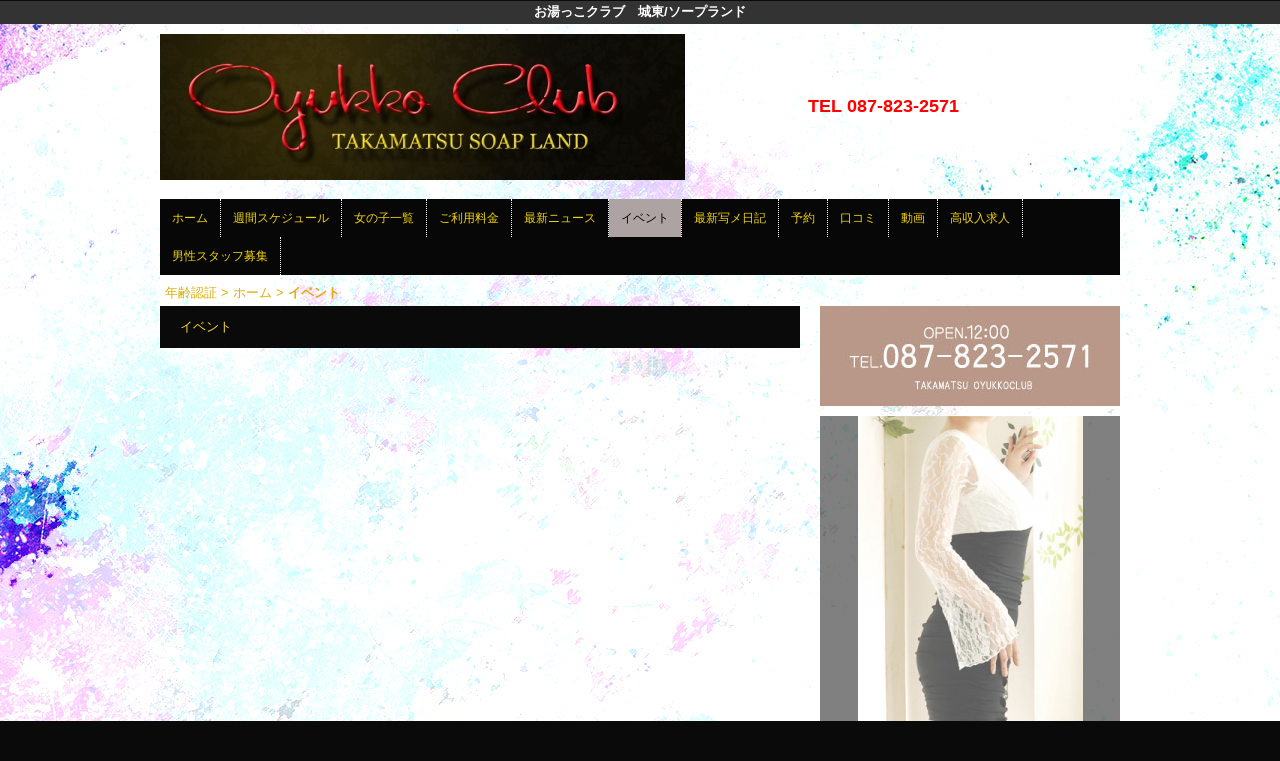

--- FILE ---
content_type: text/html; charset=UTF-8
request_url: https://www.takamatu-oyukkoclub.com/top/event
body_size: 3499
content:
<!DOCTYPE html>
<html xmlns:og="http://ogp.me/ns#" xmlns:mixi="http://mixi-platform.com/ns#" xmlns:fb="http://www.facebook.com/2008/fbml">
  <head>
    <meta name="viewport" content="width=device-width,initial-scale=1.0;">
    <meta name="referrer" content="unsafe-url">
    <meta charset="UTF-8" />
    <title>お湯っこクラブ | イベント</title>
    <link rel="shortcut icon" href="https://www.takamatu-oyukkoclub.com/website/w1525/image/setting_icon_favicon.jpg" />    <meta name="keywords" content="香川,ソープランド,高収入,四国,高松,風俗,ホーム,城東町" />
    <meta name="description" content="恋人感覚＆従順なご奉仕で尽くします
常にお客様には、恋人感覚で、
又、従順な接客態度で、接することをモットーに
日々努力しております。

皆様方のご来店心よりお待ち申し上げております。" />
    <meta name="generator" content="ImpressPages CMS" />
<!--    <meta name="viewport" content="user-scalable=no" /> -->
    <link href="https://www.takamatu-oyukkoclub.com/core/2.6/ip_themes/theme_a_01/ip_content.css" rel="stylesheet" type="text/css" />
    <link href="https://www.cityheaven.net/css/feesmart.css?pcmode=sp" rel="stylesheet" type="text/css" />
    <link href="https://www.takamatu-oyukkoclub.com/core/2.6/ip_themes/theme_a_01/css/base.css" rel="stylesheet" type="text/css" />
    <link href="https://www.takamatu-oyukkoclub.com/core/2.6/ip_themes/theme_a_01/css/widget.css" rel="stylesheet" type="text/css" />
    <link href="https://www.takamatu-oyukkoclub.com/core/2.6/ip_themes/theme_a_01/css/page.css" rel="stylesheet" type="text/css" />
    <link href="https://www.takamatu-oyukkoclub.com/website/w1525/file/background_css/theme_a_01_background.css" rel="stylesheet" type="text/css" />
    <link href="https://www.takamatu-oyukkoclub.com/core/2.6/ip_plugins/hpbuilder/hpb_gravure/widget/HpbGravure/public/photobox.css" rel="stylesheet" type="text/css" />
    <link href="https://www.takamatu-oyukkoclub.com/core/2.6/ip_plugins/hpbuilder/hpb_gravure/widget/HpbGravure/public/photobox.ie.css" rel="stylesheet" type="text/css" />
    <link href="https://www.takamatu-oyukkoclub.com/core/2.6/ip_plugins/hpbuilder/hpb_ranking/widget/HpbRanking/public/HpbRanking.css" rel="stylesheet" type="text/css" />
    <link href="https://www.takamatu-oyukkoclub.com/core/2.6/ip_plugins/hpbuilder/hpb_slide/widget/HpbSlide/public/HpbSlide.css" rel="stylesheet" type="text/css" />


<style type="text/css">
<!--
.ipPreviewWidget #wc_band_color,
div.image_gallery_preview h3.whatnew,
#recommend h3,
#news h2,
#recruit h4,
#blog h3 {
    color            : #f8d630;
    background-color : #0a0a0a;
}

.ipPreviewWidget,
.ranking,
.flexslider,
.flexsliderIn,
.ipPreviewWidget th,
.section,
div#shukkin_list table tr th.topbox,
#movie .movies td.shop_movie_data,
div.image_gallery_preview,
#recommend,
#news,
#blog {
    background : transparent;
}

section.section,
.pickup,
#gallery,
.ipwTitle,
div.image_gallery_preview,
.ranking,
#recommend,
#news,
#blog,
#recruit,
.ipWidget-IpImage,
.ipWidget-IpTextImage,
.ipWidget-HpbGravure {
    background-color : rgba(3, 3, 2, 0.5);
filter:progid:DXImageTransform.Microsoft.gradient(startcolorstr=#7f030302,endcolorstr=#7f030302,gradienttype=0);
-ms-filter:"progid:DXImageTransform.Microsoft.gradient(startColorstr=#7f030302,endColorstr=#7f030302)";
zoom:1;
;
}

#recruit table tbody tr th,
#recruit table tbody tr td{
    background-color : transparent;
}
.wc_font_color {
    color : #ddaf08;
}

.wc_font_color a,
div.shop_movie_caption a,
div#shukkin_list table tr th.topbox a {
    color : #ddaf08;
}

.wc_font_color a:hover {
    color           : #ddaf08;
    text-decoration : underline;
}

@media only screen and (max-width:768px) {
    div.system div.ipwForm .wc_font_color{ 
        color :  #ddaf08;
    }
}
 -->
</style><style type="text/css"><!--
#global-nav ul {    background-color : #080707 !important;}
#global-nav li a {    background-color : #080707 !important;    color : #f0d30a !important;    font-weight : normal !important;    text-decoration : none !important;}
#global-nav li a:hover {    background-color : #aea3a3 !important;    color : #000000 !important;    font-weight : normal !important;    text-decoration : none !important;}
#global-nav li.active a {    background-color : #aea3a3 !important;    color : #000000 !important;    font-weight : normal !important;    text-decoration : none !important;}
--></style>
    <!--[if (lt IE 9) & (!IEMobile)]>
    <script type="text/javascript" src="https://www.takamatu-oyukkoclub.com/core/2.6/ip_themes/theme_a_01/js/html5.js"></script>
    <script type="text/javascript" src="https://www.takamatu-oyukkoclub.com/core/2.6/ip_themes/theme_a_01/js/respond.src.js"></script>
    <![endif]-->

    <link rel="canonical" href="https://www.takamatu-oyukkoclub.com/top/event">
    <link rel="apple-touch-icon" href="https://www.takamatu-oyukkoclub.com/website/w1525/image/setting_icon_shortcut.png" ><script type="application/ld+json">
{
  "@context": "http://schema.org",
  "@type": "WebSite",
  "name": "",
  "url": "http://www.takamatu-oyukkoclub.com/"
}
</script>
  </head>
  <body>
            <div class="indexheader">
    <h1 class="">お湯っこクラブ　城東/ソープランド</h1>    </div>
    <div id="wrapper">
      <div id="container">
<!-- VVV header-->
        <header id="global-header" class="padding-setting">
          <div class="clear">
                            <p id="show-menu"><a href="#"><i></i></a></p>
                        <h1 class="float-left"><div class="logo ">
    <a href="https://www.takamatu-oyukkoclub.com/top/" style="color: rgb(0, 0, 0); ">
        <img src="https://www.takamatu-oyukkoclub.com/website/w1525/image/HP5_2_1.jpg" alt="Logo" />
    </a>
</div>
</h1>
              <div id="shoptel">
    <a class="shoptel" href="tel:"><img src="https://www.takamatu-oyukkoclub.com/core/2.6/ip_themes/theme_a_01/img/icon_sinri.png" width="18" height="16"><span>お店に電話する</span></a>
    <div class="teltext" style="color:#ff00ff; ">
      <a href="tel:"><span class="txt-color">TEL.</span></a>
    </div>
  </div>
            <div id="headerin" class="float-right">
              <div id=pc_shopdata class=""><p><span style="color: #ffffff;"><span style="font-size: xx-large;"><strong>　　　</strong></span></span><span style="text-decoration: underline; color: #ffffff;"><span style="font-size: xx-large;"><strong>お湯っこクラブ</strong></span></span></p>
<p><span style="font-size: large;">　　　　　　OPEN.12:00～24:00</span></p>
<p><span style="font-size: large;"><strong><span style="color: #ff0000;">　　　　　　TEL 087-823-2571</span></strong></span></p>
<p></p>
<p>　　　　　　　　　　住所：高松市城東町2丁目7-9</p>
<p>　　　　　　　　　　　　　プレイスポットK2ビル3F<br /><br /></p></div>            </div>
                      </div>
        </header>
<!-- AAA header-->

    
<!-- VVV global navi-->
<nav id="global-nav">
        
<ul class="global_menu">
<li><a href="https://www.cityheaven.net/kagawa/A3701/A370101/oyukkoclub/?of=y">ホーム</a></li>
<li class="nav"><a href="https://www.takamatu-oyukkoclub.com/top/schedule/">週間スケジュール</a></li>
<li class="nav"><a href="https://www.takamatu-oyukkoclub.com/top/girls/">女の子一覧</a></li>
<li class="nav"><a href="https://www.takamatu-oyukkoclub.com/top/system/">ご利用料金</a></li>
<li class="nav"><a href="https://www.takamatu-oyukkoclub.com/top/news/">最新ニュース</a></li>
<li class="nav active"><a href="https://www.takamatu-oyukkoclub.com/top/event/">イベント</a></li>
<li class="nav"><a href="https://www.cityheaven.net/kagawa/A3701/A370101/oyukkoclub/diarylist/?of=y">最新写メ日記</a></li>
<li class="nav"><a href="https://www.cityheaven.net/kagawa/A3701/A370101/oyukkoclub/A6ShopReservation/?of=y">予約</a></li>
<li class="nav"><a href="https://www.cityheaven.net/kagawa/A3701/A370101/oyukkoclub/reviews/?of=y">口コミ</a></li>
<li class="nav"><a href="https://www.takamatu-oyukkoclub.com/top/%E5%8B%95%E7%94%BB/">動画</a></li>
<li class="nav"><a href="https://www.girlsheaven-job.net/9/oyukkoclub/?of=y">高収入求人</a></li>
<li class="nav menuend"><a href="https://mensheaven.jp/9/oyukkoclub/?of=y">男性スタッフ募集</a></li>
</ul>
    </nav>

<!-- AAA global navi-->


<!-- VVV contents-->
<div id="contents">

<div id="topicpass">

    <ul class="wc_font_color">
        
                <li><a href="https://www.takamatu-oyukkoclub.com/">年齢認証</a>&nbsp;&gt;&nbsp;</li>
                
                    <li><a href="https://www.takamatu-oyukkoclub.com/top/">ホーム</a>&nbsp;&gt;&nbsp;</li>
                    <li><strong >イベント</strong></li>
                        
    </ul>

</div>

<div id="main" class="float-left">

<section id="recommend" class="section">
    <h3>イベント</h3>
    </section>
</div><!-- AAA main-->

<!-- VVV sidenav-->
<nav id="sidenav" class="float-right padding-setting">

  <div id="ipBlock-side" class="ipBlock">
<div id="ipWidget-3928" class="ipWidget ipPreviewWidget ipWidget-IpImage ipLayout-default">
            <img src="https://www.takamatu-oyukkoclub.com/website/w1525/file/HP1_18_1.jpg" style="margin: 0px auto;"/>
    </div>
<div id="ipWidget-3930" class="ipWidget ipPreviewWidget ipWidget-IpImage ipLayout-default">
            <img src="https://www.takamatu-oyukkoclub.com/website/w1525/file/3_1.jpg" style="margin: 0px auto;"/>
    </div>
</div>

</nav>
<!-- AAA sidenav-->

</div><!-- AAA contents-->

<p id="pagetop-navi"><a href="#">▲ページの先頭へ戻る</a></p>
<footer id="global-footer">
<a href="https://www.takamatu-oyukkoclub.com/">
<p class="copyright">Copyright © XXXX All Rights Reserved.</p></a>
</footer><!-- AAA footer-->

</div><!-- AAA container-->
</div><!-- AAA wrapper-->

<script>
var ip = {
    baseUrl : "https:\/\/www.takamatu-oyukkoclub.com\/",
    libraryDir : "core\/2.6\/ip_libs\/",
    themeDir : "core\/2.6\/ip_themes\/",
    moduleDir : "core\/2.6\/ip_cms\/modules\/",
    theme : "theme_a_01",
    zoneName : "top",
    pageId : "83",
    revisionId : "365"};
</script>
                        <script type="text/javascript" src="https://www.takamatu-oyukkoclub.com/core/2.6/ip_libs/js/jquery/jquery.js"></script>
                                        <script type="text/javascript" src="https://www.takamatu-oyukkoclub.com/core/2.6/ip_libs/js/colorbox/jquery.colorbox.js"></script>
                                        <script type="text/javascript" src="https://www.takamatu-oyukkoclub.com/core/2.6/ip_themes/theme_a_01/js/common.js"></script>
                                        <script type="text/javascript" src="https://www.takamatu-oyukkoclub.com/core/2.6/ip_themes/theme_a_01/js/jquery.flexslider-min.js"></script>
                                        <script type="text/javascript" src="https://www.takamatu-oyukkoclub.com/core/2.6/ip_themes/theme_a_01/site.js"></script>
                                        <script type="text/javascript" src="https://www.takamatu-oyukkoclub.com/core/2.6/ip_libs/js/hpb/responsive.js"></script>
                                            <script type="text/javascript" src="https://www.takamatu-oyukkoclub.com/core/2.6/ip_libs/js/jquery-tools/jquery.tools.form.js"></script>
                                        <script type="text/javascript" src="https://www.takamatu-oyukkoclub.com/core/2.6/ip_cms/modules/standard/content_management/public/widgets.js"></script>
                                        <script type="text/javascript" src="https://www.takamatu-oyukkoclub.com/tinymceConfig.js"></script>
                                        <script type="text/javascript" src="https://www.takamatu-oyukkoclub.com/validatorConfig.js"></script>
                                            <script type="text/javascript" src="https://www.takamatu-oyukkoclub.com/core/2.6/ip_libs/js/jquery-tools/jquery.tools.form.js"></script>
                                            <script type="text/javascript" src="https://www.takamatu-oyukkoclub.com/core/2.6/ip_cms/modules/community/user/public/ipUser.js"></script>
                                            <script type="text/javascript" src="https://www.takamatu-oyukkoclub.com/core/2.6/ip_plugins/hpbuilder/hpb_gravure/widget/HpbGravure/public/gravurePreview.js"></script>
                                        <script type="text/javascript" src="https://www.takamatu-oyukkoclub.com/core/2.6/ip_plugins/hpbuilder/hpb_gravure/widget/HpbGravure/public/photobox.js"></script>
                                        <script type="text/javascript" src="https://www.takamatu-oyukkoclub.com/core/2.6/ip_plugins/hpbuilder/hpb_slide/widget/HpbSlide/public/HpbSlide.js"></script>
                    </body>
</html>


--- FILE ---
content_type: text/css
request_url: https://www.takamatu-oyukkoclub.com/core/2.6/ip_themes/theme_a_01/css/base.css
body_size: 5604
content:
@charset "utf-8";
/*==================
初期設定
==================*/
html, body, div, span, object, h1, h2, h3, h4, h5, h6, p:not(.fee_tag), address, em, img, strong, dl, dt, dd, ol, ul, li, form, label, table:not(.fee_tag), caption, tbody:not(.fee_tag), tfoot:not(.fee_tag), thead:not(.fee_tag), tr:not(.fee_tag), th:not(.fee_tag), td:not(.fee_tag), article, aside, figcaption, figure, footer, header, menu, nav, section, menu, audio, video{margin:0;padding:0;border:0;font-size:100%;}
article, aside, details, figcaption, figure, footer, header, hgroup, nav, section { display: block; }
html{margin: 0; padding: 0; font-size: 100%;}
body{
  margin: 0; padding: 0; font-size: 13px; line-height: 1.231; -webkit-text-size-adjust: none;
  font-family:"メイリオ", Meiryo, "ヒラギノ角ゴ Pro W3", "ＭＳ Ｐゴシック", Arial, Helvetica, sans-serif; color:#FFFFFF;
  background-color:#000000;
}

/*====================
font setting
====================*/
.small{font-size:x-small !important;}
a{color:#FFF; text-decoration:none;}
a:hover{text-decoration:none; color: #AAA;}
time{color:#FFF; vertical-align:middle;}
.emphase{color:#cf0f0d;}

/*====================
utility setting
====================*/
img{
    border                 : 0;
    max-width              : 100%;
    height                 : auto;
    -ms-interpolation-mode : bicubic
}
ul,li{list-style:none;}
em{font-style:normal;}
.clear{overflow:hidden; clear:both;}
.relative{position:relative;}
figure img{border:1px solid #333333;}

/*align setting*/
.left{text-align:left;}
.center{text-align:center;}
.right{text-align:right;}

.inline li{display:inline-block; /display: inline; /zoom: 1;}
.padding-setting{padding-left:0px; padding-right:0px;}

/*icon setting*/
.arrow{
  width:19px; height:19px; margin-right:5px;
  display:inline-block; /display: inline; /zoom: 1; vertical-align:middle;
}
.arrow2{
  width:19px; height:19px; margin-right:5px;
  display:inline-block; /display: inline; /zoom: 1; vertical-align:middle;
}
.arrow-top{
  width:19px; height:19px; margin-right:5px;
  display:inline-block; /display: inline; /zoom: 1; vertical-align:middle;
}

/*====================
layout setting
====================*/
#wrapper{
  width:100%; padding-top:10px;
  overflow:hidden;
}

/*====================
header setting
====================*/
form#global-search,#header-sns,#global-header #headerin{display:none;}
#global-header h1{text-align:right; margin-bottom:10px;}
#global-header h1 img{max-width:50%;margin-left: -35px;}
.search-button{border:0; background-color:#333; color:#fff; padding:3px 10px; cursor:pointer;}
#global-header .clear{ visibility: visible; height: auto; width: auto; }

/*====================
global menu
====================*/
#global-nav,#side-cat{display:none;}
.show-nav #global-nav,.show-nav #side-cat{display:block;}

/*====================
layout setting
====================*/

div.view_more {
    clear:both;
    padding: 0px 0 10px 0;
    text-align: right;
}
.entry-block h4,.event-entry-block h4 {
    font-size: 105%;
    padding-bottom: 10px;
}
/*ぱんくず*/
.breadcrumbs{padding:10px; color:#666; border-top:1px solid #333333; background-color:#fff;}

/*一覧トップのキャプション*/
#category-caption{
  padding-top:10px; padding-bottom:10px;
  line-height:1.6em;
}

/*ページャー*/
.section-pager{
  margin-bottom:10px;
  border-bottom:1px solid #333333;
}
.pager-top{padding-top:10px; padding-bottom:10px; border-top:1px solid #333333;clear: both;}
.pager-bottom{padding-bottom:10px;}

.entry-num{margin-left:10px; color:#333;}
.page-num{margin-top:5px; margin-right:10px; text-align:center;}
.page-num a,
.page-num span{
  display:inline-block; /display: inline; /zoom: 1;
  padding:4px 6px; margin-left:10px;
  border:1px solid #333333; line-height:1.1em;
}
.page-num a{background-color:#333; color:#fff;}
.page-num span{background-color:#fff;}
.girl-page-num a{
    background-color:#333;
    color:#fff;
    padding:4px 6px;
    margin-left: 10px;
}
/*contents*/
.section{width:100%;}
.section h2{
  padding:13px 0 13px 20px; margin-top:15px; margin-bottom:10px;
  /*background-repeat:repeat-x; background-position:0 0;*/
  color:#fff; font-weight:normal;
}
.section h2 span{
  display:inline-block; /display: inline; /zoom: 1;
  padding-left:10px; margin-left:10px; border-left:1px dotted #fff;
}
.section h3{
  padding:13px 0 13px 20px; margin-bottom:10px;
  /*background-repeat:repeat-x; background-position:0 0;*/
  color:#fff; font-weight:normal;
}
.section h3 span{
  display:inline-block; /display: inline; /zoom: 1;
  padding-left:10px; margin-left:10px; border-left:1px dotted #fff;
}
.entry-block{
  padding:0 10px 5px; margin-bottom:10px;
  border-bottom:1px solid #333333;
  overflow:hidden;
}
.new{font-size:9px; color:#cf0f0d; font-weight:700;}
.entry-title{padding-top:5px;}
.entry-bodies{padding-top:5px; line-height:1.6em; color:#666; font-size:12px;}

/*category color setting*/
.category-list{
  display:inline-block; /display: inline; /zoom: 1;
  margin-right:10px;
  padding:0 1px 1px;
}
.category-list dt,
.category-list dd{
  line-height:1.1em;
  text-align:center;
  display:inline-block; /display: inline; /zoom: 1;
}
.category-list dd{width:53px;}
.category-list dt a{display:block; padding:2px 2px; color:#fff;margin-right:1px; border-width:1px 0; border-style:solid;}
.category-list dd a{display:block; padding:2px 2px; border-width:1px; border-style:solid; background-color:#f9f9f9;}

/*親カテゴリ*/
.category-tips a{background-color:#348dcf; border-color:#348dcf;}
.category-news a{background-color:#f1418f; border-color:#f1418f;}
.category-study a{background-color:#f49420; border-color:#f49420;}
.category-recipe a{background-color:#db4b4a; border-color:#db4b4a;}

/*サブカテゴリ*/
.subcat-rakuyase a{border-color:#39a6d4; color:#39a6d4;}/*ラクやせ*/
.subcat-bubunyase a{border-color:#5fbfb6; color:#5fbfb6;}/*部分やせ*/
.subcat-tabeyase a{border-color:#ef7667; color:#ef7667;}/*食べやせ*/
.subcat-suguyase a{border-color:#da73d5; color:#da73d5;}/*スグやせ*/
.subcat-nayami a{border-color:#7779b8; color:#7779b8;}/*悩み解決*/

/*一覧リンク*/
.nav-category-list{text-align:right; padding-right:10px; line-height:1.1em;}
.nav-category-list span{vertical-align:middle;}

/*================
詳細レイアウト
================*/
.category-title{
  color:#fff; font-size:18px; font-weight:normal;
  padding:10px;
}
.category-title span{
  display:block;
  font-size:13px;
  margin-top:5px;
}
.entry-header,
.entry-footer{
  padding:10px;
  border:1px solid #333333;
}
.entry-header .sns,.entry-footer .sns{padding-top:10px;}
.entry-header .sns iframe,.entry-header .sns a,.entry-footer .sns iframe,.entry-footer .sns a{vertical-align:top;}

.twitter-share-button{width:100px !important;}
.mixi-check-button{margin-right:5px;}

/*関連記事*/
#entry-related{
  padding:15px 15px 0;
  border-width:1px; border-style:solid; border-color:#333333;
  background-color:#fff;
  border-top: none;
}
#entry-related h3{padding:10px; margin-bottom:10px; color:#fff;}

/*記事本文*/
.entry-body{
  padding:10px;
  border-width:0 1px; border-style:solid; border-color:#333333;
  background-color:#fff;
}
.entry-body p{line-height:1.6em;}
.entry-body figure{margin-bottom:10px;}
.entry-body figure img{margin-bottom:6px;}
.entry-body figcaption { width:198px; margin:0 auto; color:#888; }
.entry-body .clear p { margin-bottom:1.0em; }
.entry-title-feed{
  padding-left:2px;
  font-size:14px;
  border-width: 0 0 1px 5px; border-style: solid;
}
.entry-title-feed span{
  display:block;
  padding-top:5px; padding-bottom:5px; padding-left:10px;
}
/*記事ナビ*/
.entry-nav{
  padding:10px;
  border-width:0 1px; border-style:solid; border-color:#333333;
  background-color:#fff;
  border-bottom: 1px solid #333333;
}
.entry-nav span{vertical-align:middle;}
.entry-next{padding-top:10px;}

/*==========================
関連カテゴリコンテンツ
==========================*/
#related-contents{padding:0 15px; margin-top:20px; margin-bottom:20px;}
#related-contents h3{
  font-size:16px; font-weight:normal;
  padding-top:10px; padding-bottom:10px;
}
.entry-relation article{width:48%; padding-right:2%; padding-bottom:10px;}
.entry-relation article.float-left{float:left;}
.entry-relation article.float-right{float:right;}
.entry-relation a .category-list{text-decoration:none;}/*for chrome*/
.entry-relation a .category-list dt{border-width:1px;}/*for chrome*/

.related-contents-rakuyase{border:3px solid #5bc1ec;}
.related-contents-rakuyase h3{color:#5bc1ec;}
span.icn-rakuyase{
  display:inline-block; /display: inline; /zoom: 1; vertical-align:middle;
  width:32px; height:32px; margin-right:8px;
}

.related-contents-bubunyase{border:3px solid #5fbfb6;}
.related-contents-bubunyase h3{color:#5fbfb6;}
span.icn-bubunyase{
  display:inline-block; /display: inline; /zoom: 1; vertical-align:middle;
  width:32px; height:32px; margin-right:8px;
}

.related-contents-tabeyase{border:3px solid #ef7667;}
.related-contents-tabeyase h3{color:#ef7667;}
span.icn-tabeyase{
  display:inline-block; /display: inline; /zoom: 1; vertical-align:middle;
  width:32px; height:32px; margin-right:8px;
}

.related-contents-suguyase{border:3px solid #ca6ec6;}
.related-contents-suguyase h3{color:#ca6ec6;}
span.icn-suguyase{
  display:inline-block; /display: inline; /zoom: 1; vertical-align:middle;
  width:32px; height:32px; margin-right:8px;
}

.related-contents-nayami{border:3px solid #7779b8;}
.related-contents-nayami h3{color:#7779b8;}
span.icn-nayami{
  display:inline-block; /display: inline; /zoom: 1; vertical-align:middle;
  width:32px; height:32px; margin-right:8px;
}

.aside-contents{
  padding:10px 15px 0; margin-top:20px; margin-bottom:20px;
}
.aside-contents h3{
  font-size:16px; font-weight:normal;
  padding-top:5px; padding-bottom:5px; padding-left:40px; margin-bottom:10px;
}

#pr-ads{
    background-color:#DCDCDC;
    padding:10px 10px 8px; margin-top:15px;
    -webkit-border-radius:3px; -moz-border-radius:3px; border-radius:3px;
}

.camera{
    display:inline-block; /display: inline; /zoom: 1; vertical-align:middle;
    width:18px; height:15px;
    margin-left:10px;
}
.video{
    display:inline-block; /display: inline; /zoom: 1; vertical-align:middle;
    width:18px; height:15px;
    margin-left:10px;
}

#ads{width:100%; margin:0 auto 10px; text-align:center;}

.section-sidenav{width:99.4%;border:1px solid #333333; padding-bottom:5px; margin-bottom:10px;}
.section-sidenav h2{margin:0;}

#nav-ranking h2{background-color:#464646;}
.ranking-block{padding:5px 5px 10px; margin: 0 5px; background-color:#f9f9f9; overflow:hidden;}
.ranking-block mark{
  background-color:#333; padding:2px 6px; border:1px solid #333333; color:#fff;
  float:left;
  margin-right:10px;
}
.ranking-block dl{margin-bottom:5px;}

.banner img{display:block; margin: 0 auto 10px;}
.banner_s img{margin:0 auto 10px; }

.pickup h4{color:#696969; font-weight:normal; border-bottom:1px solid #e3e3e3; margin-bottom:10px; padding-bottom:10px;}

.pickup ul{border-bottom:1px solid #e3e3e3; margin-bottom:10px; padding-bottom:2px;}
.pickup ul li{
  text-align:left; font-size:12px;
  padding-left:25px; padding-top:2px; padding-bottom:3px; margin-bottom:8px;
}
.pickup figcaption{margin:5px 0 10px; padding-bottom:10px; border-bottom:1px solid #e3e3e3;}

#pickup-item{}
#pickup-item h2{background-color:#333; margin: 0 0 10px 0;}
#pickup-item figure{height:80px;overflow:hidden;}
#pickup-item figure img{width: 100%; border: none;}
.pickup-block p{font-size:12px;}
.pickup-block .price{padding-top:8px; color:#cf0f0d;}
#pickup-item p.right{margin:5px 10px 0 0; padding-top: 10px;}

#pagetop-navi{margin-top:20px; margin-right: 10px; text-align:right;clear:both; text-decoration: underline;}

#global-footer{
  padding:14px 0 14px 3.125%; margin-top:10px;
  background-color:#333;
  overflow:hidden;
  text-align:center;
}
#global-footer .float-right ul{
  width:48%;
  float:left;
  min-height:140px;
  padding-top:10px;
  font-size:12px;
}
#global-footer .float-right ul.last-child{margin-right:0; border-right:0;}
#global-footer .float-right ul li{padding-bottom:8px;}
#global-footer .float-right ul li a{color:#c9c9c9;}

.copyright{color:#adadad; clear:both; font-size:10px; padding-top:0px; text-aligin:center;}
a.shoptel {
    border: 1px solid #999999;
    height: 34px;
    width: 100%;
    border-radius: 4px;
    -webkit-border-radius: 4px;
    -moz-border-radius: 4px;
    text-align: center;
    filter:progid:DXImageTransform.Microsoft.Gradient(
    GradientType=0,StartColorStr=#ff7B7B7B,EndColorStr=#ff020202);
    background-image: -ms-linear-gradient(top, #7B7B7B 0%, #020202 100%);/* IE10 */
    background-image: -moz-linear-gradient(top, #7B7B7B 0%, #020202 100%);/* Mozilla Firefox */
    background-image: -o-linear-gradient(top, #7B7B7B 0%, #020202 100%);/* Opera */
    background-image: -webkit-gradient(linear, left top, left bottom, color-stop(0, #7B7B7B), color-stop(1, #020202));/* Webkit (Safari/Chrome 10) */
    background-image: -webkit-linear-gradient(top, #7B7B7B 0%, #020202 100%);/* Webkit (Chrome 11+) */
    background-image: linear-gradient(top, #7B7B7B 0%, #020202 100%);/* Proposed W3C Markup */
    -moz-box-shadow: 0px 1px 2px rgba(0, 0, 0, 0.3);
    -webkit-box-shadow: 0px 1px 2px rgba(0, 0, 0, 0.3);
    display: block;
}
.spmenu a{
    border: 1px solid #999999;
    height: 34px;
    width: 90%;
    margin:0 auto;
    border-radius: 4px;
    -webkit-border-radius: 4px;
    -moz-border-radius: 4px;
    text-align: center;
    background-image: -ms-linear-gradient(top, #7B7B7B 0%, #020202 100%);/* IE10 */
    background-image: -moz-linear-gradient(top, #7B7B7B 0%, #020202 100%);/* Mozilla Firefox */
    background-image: -o-linear-gradient(top, #7B7B7B 0%, #020202 100%);/* Opera */
    background-image: -webkit-gradient(linear, left top, left bottom, color-stop(0, #7B7B7B), color-stop(1, #020202));/* Webkit (Safari/Chrome 10) */
    background-image: -webkit-linear-gradient(top, #7B7B7B 0%, #020202 100%);/* Webkit (Chrome 11+) */
    background-image: linear-gradient(top, #7B7B7B 0%, #020202 100%);/* Proposed W3C Markup */
    -moz-box-shadow: 0px 1px 2px rgba(0, 0, 0, 0.3);
    -webkit-box-shadow: 0px 1px 2px rgba(0, 0, 0, 0.3);
    display: block;
}
.spmenu a span{
    font-size: 16px;
    color: #FFFFFF;
    font-weight: bold;
    line-height: 34px;
    text-align: center;
    text-indent: 8px;
}
div#shoptel {
    width: 80%;
    margin: 0 auto 10px auto;
    display: block;
}
a.shoptel span{
    padding-left: 5px;
    font-size: 16px;
    color: #FFFFFF;
    font-weight: bold;
    line-height: 34px;
    text-align: center;
    text-indent: 8px;
}
div.teltext {
    color: #333333;
    margin-top: 2px;
    text-align: center;
}

div.ipAdminWidget div.ipaHeader {
    color : #000;
}

div.ipAdminWidget div.ipaBody {
    color : #000;
}

@media only screen and (max-width:767px){

/*Breadcrumb setting*/
#topicpass {
    display: none;
}

  body:before{
    position: fixed;
    left: -27px;
    top: 0;
    /* bottom: -999em; */
    content: " ";
    z-index: 2;
    width: 27px;
  }
  .show-nav body:before{left:233px;}
  #container{position:relative;}

    #global-header h1{text-align:center;}
    
  /*global nav*/
  #show-menu{float:left;}
  #show-menu a{
    display:block;
    width:46px; height:30px; text-align:center;
    padding-top:16px;
    margin-left:10px;
    background-color:#484848; color:#fff;
    border:1px solid #404040;
    -webkit-border-radius:5px; -moz-border-radius:5px; border-radius:5px;
    background-image: -ms-linear-gradient(top, #7B7B7B 0%, #020202 100%);/* IE10 */
    background-image: -moz-linear-gradient(top, #7B7B7B 0%, #020202 100%);/* Mozilla Firefox */
    background-image: -o-linear-gradient(top, #7B7B7B 0%, #020202 100%);/* Opera */
    background-image: -webkit-gradient(linear, left top, left bottom, color-stop(0, #7B7B7B), color-stop(1, #020202));/* Webkit (Safari/Chrome 10) */
    background-image: -webkit-linear-gradient(top, #7B7B7B 0%, #020202 100%);/* Webkit (Chrome 11+) */
    background-image: linear-gradient(top, #7B7B7B 0%, #020202 100%);/* Proposed W3C Markup */
  }
  #show-menu a:hover{text-decoration:none;}
  i:after{
    content:"MENU"; font-style:normal; text-align:center;
    display: block;
  }
  .show-nav i:after{content:"CLOSE";}

  .show-nav #global-header,
  .show-nav #contents,
  .show-nav #global-footer{position:relative; left:260px;}

  .show-nav #global-nav,
  .show-nav form#global-search,
  .show-nav #side-cat{width:260px; position: absolute;}
  .show-nav #global-nav{top:-10px;}
  .show-nav form#global-search{display:block; top:3px; left:0; padding:0 10px;}
  .show-nav #side-cat{top:250px; left:-260px;}
  #side-cat li:first-child{padding:10px 0;}

/* ---- ↓spMenu ---- */
.spMenuContent:after{
    content:"MENU";
    font-style:normal;
    text-align:center;
    display: block;
}
.showMenu .spMenuContent:after{
    content:"CLOSE";
}
.showMenu #wrapper{
    padding-top:0;
}
.showMenu .global_menu,
.showMenu #global-header,
.showMenu .indexheader,
.showMenu #contents,
.showMenu #pagetop-navi,
.showMenu #global-footer{
    display:none;
}
#global-nav .spmenu{
    display:none;
}
.showMenu #global-nav .spmenu{
    display:block;
    width:90%;
    margin-left:5%;
    margin-top:10px;
}
.showMenu #global-nav{
    top:44px;
    display:block;
}
.showMenu #global-nav li{
    width:100%;
}
/* ---- ↑spMenu ---- */

  /*form*/
  .show-nav form#global-search input[type=text]{width:180px;}

  /*global navi*/
  #global-nav li{
    width:260px;
    position:relative;
    border-top-width:3px;
    border-top-style:solid;
    border-bottom:1px solid #FFFFFF;
    line-height:1.1em;
  }
  #global-nav li a{
    display:block;
    padding:12px 10px 10px;
    color:#FFF;
    background:#000;
  }
  #global-nav li.active a,
  #global-nav li a:hover,
  #global-nav li.active span,
  #global-nav li a:hover span{color:#000; background:#FFF; text-decoration:none;}

  /*border-color setting*/
  #nav-home{border-top-color:#000;}/*HOME*/
  .nav{border-top-color:#333;}

  /*link color setting*/
  #nav-home.active a,
  #nav-home a:hover{background-color:#000;}/*HOME*/
  .nav.active a,
  .nav a:hover{background-color:#348dcf;}


  #global-nav li span{position:absolute; top:10px; left:160px; font-size:11px;}
  #nav-home span{color:#FFF;}/*HOME*/
  .nav span{color:#FFF;}

  #side-cat{
    border-top:1px solid #333333;
    overflow:hidden;
  }
  #side-cat li{
    width:129px;
    float:left; line-height:1.1em;
    border-right:1px solid #333333; border-bottom:1px solid #333333;
    background-color:#fff;
  }
  #side-cat li a{
    display:block;
    height:17px;
    padding:6px 0 20px; margin-left:5px;
  }
  #side-cat li#navi-search1 a{color:#33a0ce;}
  #side-cat li#navi-search2 a{color:#359d94;}
  #side-cat li#navi-search3 a{color:#d2503f;}
  #side-cat li#navi-search4 a{color:#ae40a9;}
  #side-cat li#navi-search5 a{color:#5759b0;}

  #side-cat li span{background-color:#fff;}
  #side-cat li#navi-search0{width:64px; height:35px;padding:8px 0 0 65px;}

}
@media only screen and (min-width:768px){

/*Breadcrumb setting*/
#topicpass ul {
    margin-bottom: 5px;
    margin-left: 5px;
    overflow: hidden;
}
#topicpass ul li {
    float: left;
}

    #global-header h1 img{max-width:50%;margin-left: 0;}
    a:hover{text-decoration:underline; color: #AAA;}
  /*global setting*/
  #container{position:relative; padding:0 10px;}

  /*utility setting*/
  .float-left{float:left;}
  .float-right{float:right;}
  .padding-setting{padding-left:0;padding-right:0;}

  /*header setting*/
  #global-header h1{text-align:left; margin-bottom:0;}
  #global-header h1 img{max-width:70%;}
  #global-header #headerin{display:block; width:45%;}

  /*contents setting*/
  #contents{overflow:hidden;}
  #main{width:66.666%}
  #sidenav{width:31.25%;}
  .entry-block{padding:0 0 10px;}
/*news*/
#news .entry-block{
    margin-left: 10px;
    margin-right: 10px;
    width:auto;
}
#sidenav .ipWidget-HpbNews article.entry-block{
    margin-left: 5px;
    margin-right: 5px;
    width:auto;
}
#ipBlock-side .ipWidget-HpbNews .float-right{
    float:none;
}
  /*ぱんくず*/
  .breadcrumbs{width:66.666%; padding:10px 0; border-top:0; background-color:transparent;}

  /*category title*/
  .category-title{padding:20px; font-size:22px;}

  /*詳細ページ*/
  .entry-header,
  .entry-footer{padding:14px 20px 5px;}
  .entry-body{padding:20px;}
  .entry-relation article{padding-bottom:10px; overflow:hidden;}

  /*記事本文*/
  .entry-header .sns,
  .entry-footer .sns{padding-top:0;}
  .entry-title-feed{font-size:16px;}
  .entry-body figure{margin-left:20px;}
    .entry-body figure.float-left{margin-left:0; margin-right:20px;}

  /*記事ナビ*/
  .entry-nav{padding:20px;}
  .entry-nav li{width:50%;}
  .entry-next{padding-top:0; text-align:right;}

  /*ページャー*/
  .page-num{margin-top:0; margin-right:0; text-align:center;}
  .pager-top{padding-top:20px; padding-bottom:20px;}
  .pager-bottom{padding-top:10px; padding-bottom:20px;}
  .entry-num{padding-top:5px;}

  /*global navi setting*/
  #global-nav{width:100%; margin-top:15px; margin-bottom:5px; display:block; overflow:hidden;}
  .global_menu{
    background:#333;
    overflow:hidden;
    margin-bottom:5px;
  }
  #global-nav li{
    text-align:center;
    font-size:12px;
    float:left;
    border-right: 1px dotted #FFFFFF;
  }
  #global-nav li a{
    display:block;
    height:38px;
    line-height:38px;
    color:#fff;
    background-color:#333;
    padding:0 1em;
  }
  /*#global-nav li a{
    display:block; height:27px;
    padding-top:8px;
    color:#333;
    background:url(../img/menu_bg.gif) no-repeat top;
  } */
  #global-nav li a:hover{
      text-decoration:none;
  }
  #global-nav li a:hover,
  #global-nav li.active a{
    background-color:#666;
  }
  
  #side-cat{
    display:block;
    border:1px solid #333333; padding-bottom:10px; margin-bottom:10px;
  }
  #side-cat ul{
    -webkit-background-size:45% auto;
  }
  #side-cat li{
    width:45%;
    margin-top:8px; margin-left:3.4%;
    text-indent:-9999px;
    float:left;
    -webkit-background-size:100% 100%;
  }
  #side-cat li a{display:block; height:70px;}
  #navi-search0{height:70px;}

  /*side navi*/
  .ranking-block .float-left{width:83.333%}

  /*pickup*/
  .pickup-recipe{-webkit-background-size:45% auto;}
  .pickup-diet{-webkit-background-size:45% auto;}
  div#shoptel {
      display: none;
  }
}
@media only screen and (min-width:960px){
  #container{width:960px; margin:0 auto; padding:0;}
    #global-header h1 img{max-width:100%; margin-left:0;}
    #global-header #headerin{width:43.75%;}

  /*global navi*/
  #global-nav li{border-right:1px dotted #ffffff;}
  #global-nav li.menuend{margin-right:0px;}

  /*entry-nav*/
  .entry-nav{overflow:hidden;}
  .entry-prev{float:left;}
  .entry-next{float:right;}

  /*side navi*/
  #side-cat li{width:135px;}
  #navi-search0,#side-cat li a{height:90px;}

  /*footer*/
  #global-footer .float-right{float:right; width:65%;}
  #global-footer .float-left{float:left;}
  #global-footer .float-right ul{width:24%;}
}

div.indexheader {
    text-align: center;
    background: #333;
    color: #FFF;
}
div.indexheader h1{
    line-height: 24px;
}
span.show_group_shop_info {
    text-align: center;
    font-size: 11px;
    background: none repeat scroll 0 0 #AA0000;
    color: #FFFFFF;
    padding: 1px 2px;
}
legend.groupShopSetting {
    color: #FFA03A; 
    cursor:pointer; 
    cursor:hand;
}
#groupShopArea .ipAdminLabel {
    color: #FFFFFF;
}

--- FILE ---
content_type: text/css
request_url: https://www.takamatu-oyukkoclub.com/website/w1525/file/background_css/theme_a_01_background.css
body_size: 225
content:
@charset "utf-8";
@media only screen and (max-width:767px){
  body {
background-color:#0b0a0b;
background-image:url(https://www.takamatu-oyukkoclub.com/website/w1525/image/bg_sp_image_name.jpg);
background-position: 50% 0%;
background-repeat: repeat;
  }
}
@media only screen and (min-width:768px){
  body {
background-color:#0b0a0b;
background-image:url(https://www.takamatu-oyukkoclub.com/website/w1525/image/bg_pc_image_name.jpg);
background-position: 50% 0%;
background-repeat: repeat;
  }
}
